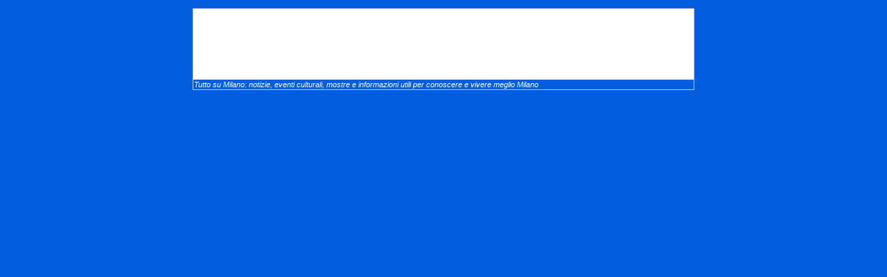

--- FILE ---
content_type: text/html; charset=UTF-8
request_url: http://www.milanonotizie.com/tag/mostre.htm
body_size: 1965
content:

<html xmlns="http://www.w3.org/1999/xhtml" lang="it">
<head>
<title>Tag: mostre - Tutto su Milano: notizie, eventi culturali, mostre e informazioni utili per conoscere e vivere meglio Milano - milanonotizie.com</title>

<meta http-equiv="Content-Type" content="text/html; charset=ISO-8859-1">
<meta name="description" content="mostre a milano  - milanonotizie.com - Tutto su Milano: notizie, eventi e informazioni utili.">
<meta name="keywords" content="milano, eventi milano, notizie milano, mostre milano, milano cultura, milano moda, milano lavoro, casa milano">
<meta name="robots" content="all">

<link rel="alternate" type="application/rss+xml" title="milanonotizie.com RSS" href="http://www.milanonotizie.com/rss20.php">
<link rel="shortcut icon" href="favicon.ico">
<!-- TradeDoubler site verification 1416838 -->
<link href="/style.css" rel="stylesheet" type="text/css">
</head>
<body bgcolor="#005EDE" leftmargin="0" topmargin="0" marginwidth="0">
<br>
<!-- id =  -->
<table width="720" border="0" cellspacing='0' align="center" class="hoofdtabel">
<tr>
	<td colspan="2" align="center" >
		<object classid="clsid:D27CDB6E-AE6D-11cf-96B8-444553540000"
  codebase="http://download.macromedia.com/pub/shockwave/cabs/flash/swflash.cab#version=5,0,42,0"
  id="milanonotizie" width="720" height="100">
  <param name="movie" value="/milanonotizie.swf">
  <param name="quality" value="high">
  <param name="bgcolor" value="#FFFFFF">
    <embed name="milanonotizie" src="/milanonotizie.swf"
     quality="high" bgcolor="#FFFFFF" swLiveConnect="true"
     width="720" height="100"
     type="application/x-shockwave-flash"
     pluginspage="http://www.macromedia.com/go/getflashplayer"></embed>
</object>
	</td>
</tr>

<tr>
	<td colspan="2" bgcolor="#005EDE" align="left" valign="top">
		<font color='White'><i>Tutto su Milano: notizie, eventi culturali, mostre e informazioni utili per conoscere e vivere meglio Milano</i></font>
		<br>
		

--- FILE ---
content_type: text/css
request_url: http://www.milanonotizie.com/style.css
body_size: 1368
content:
body {
	font-family: Verdana, Arial, Helvetica, sans-serif;
	font-size: 11px;
}

.titel1 {
	font-size: 12px;
	font-weight: bold;
	color: #000066;
}
.maintable {
	color: Black;
	background-position: center;
	font-size: 11px;
	vertical-align: middle;
}

.titel2 {
	font-size: 11px;
	font-weight: bold;
	color: #3366CC;
}

td {
	font-family: Verdana, Arial, Helvetica, sans-serif;
	font-size: 11px;
}

input, .input { 
	font-family: Verdana, Arial, Helvetica, sans-serif; 
	font-size: 11px ;
}

textarea {
	font-family: Verdana, Arial, Helvetica, sans-serif;
	font-size: 11px;
	overflow: auto;
}

.tabeltekst {
	background-color: #FFFFFF;
}

.tabeltekstoneven {
	background-color: #F5F5F5;	
}

.iframe, .hoofdtabel {
	border: 1px solid #CCCCCC;
	background-color: #FFFFFF;
}

a {
	color: #336699;
	text-decoration: none;
}

a:hover {
	background-color: #000066;
	color: #FFFFFF;
	text-decoration: none;
}

a.cat {
	color: #FFFFFF;
	text-decoration: none;
}

a.cat:hover {
	background-color: #FFFFFF;
	color: #000066;
	text-decoration: none;
}

.comment {
	font-size: 10px;
	color: #666666;
	font-family: Verdana, Arial, Helvetica, sans-serif;
}.titel3 {
	font-size: 10px;
	font-weight: bold;
	color: #3366CC;
}
.cssBorder {
	BORDER-BOTTOM: black 1px solid;
	BORDER-LEFT: black 1px solid;
	BORDER-RIGHT: black 1px solid;
	BORDER-TOP: black 1px solid;
	PADDING-LEFT: 2px;
}